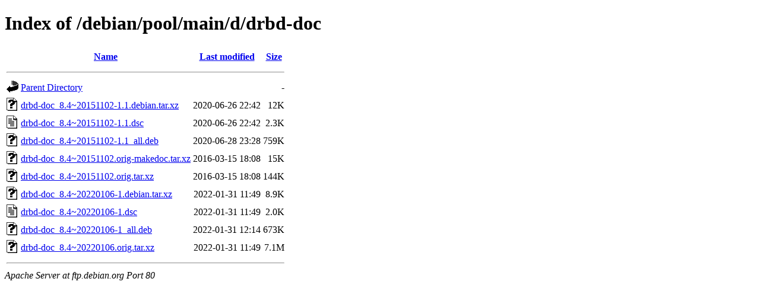

--- FILE ---
content_type: text/html;charset=UTF-8
request_url: http://ftp.debian.org/debian/pool/main/d/drbd-doc/
body_size: 666
content:
<!DOCTYPE HTML PUBLIC "-//W3C//DTD HTML 4.01//EN" "http://www.w3.org/TR/html4/strict.dtd">
<html>
 <head>
  <title>Index of /debian/pool/main/d/drbd-doc</title>
 </head>
 <body>
<h1>Index of /debian/pool/main/d/drbd-doc</h1>
  <table>
   <tr><th valign="top"><img src="/icons/blank.gif" alt="[ICO]"></th><th><a href="?C=N;O=D">Name</a></th><th><a href="?C=M;O=A">Last modified</a></th><th><a href="?C=S;O=A">Size</a></th></tr>
   <tr><th colspan="4"><hr></th></tr>
<tr><td valign="top"><img src="/icons/back.gif" alt="[PARENTDIR]"></td><td><a href="/debian/pool/main/d/">Parent Directory</a></td><td>&nbsp;</td><td align="right">  - </td></tr>
<tr><td valign="top"><img src="/icons/unknown.gif" alt="[   ]"></td><td><a href="drbd-doc_8.4~20151102-1.1.debian.tar.xz">drbd-doc_8.4~20151102-1.1.debian.tar.xz</a></td><td align="right">2020-06-26 22:42  </td><td align="right"> 12K</td></tr>
<tr><td valign="top"><img src="/icons/text.gif" alt="[TXT]"></td><td><a href="drbd-doc_8.4~20151102-1.1.dsc">drbd-doc_8.4~20151102-1.1.dsc</a></td><td align="right">2020-06-26 22:42  </td><td align="right">2.3K</td></tr>
<tr><td valign="top"><img src="/icons/unknown.gif" alt="[   ]"></td><td><a href="drbd-doc_8.4~20151102-1.1_all.deb">drbd-doc_8.4~20151102-1.1_all.deb</a></td><td align="right">2020-06-28 23:28  </td><td align="right">759K</td></tr>
<tr><td valign="top"><img src="/icons/unknown.gif" alt="[   ]"></td><td><a href="drbd-doc_8.4~20151102.orig-makedoc.tar.xz">drbd-doc_8.4~20151102.orig-makedoc.tar.xz</a></td><td align="right">2016-03-15 18:08  </td><td align="right"> 15K</td></tr>
<tr><td valign="top"><img src="/icons/unknown.gif" alt="[   ]"></td><td><a href="drbd-doc_8.4~20151102.orig.tar.xz">drbd-doc_8.4~20151102.orig.tar.xz</a></td><td align="right">2016-03-15 18:08  </td><td align="right">144K</td></tr>
<tr><td valign="top"><img src="/icons/unknown.gif" alt="[   ]"></td><td><a href="drbd-doc_8.4~20220106-1.debian.tar.xz">drbd-doc_8.4~20220106-1.debian.tar.xz</a></td><td align="right">2022-01-31 11:49  </td><td align="right">8.9K</td></tr>
<tr><td valign="top"><img src="/icons/text.gif" alt="[TXT]"></td><td><a href="drbd-doc_8.4~20220106-1.dsc">drbd-doc_8.4~20220106-1.dsc</a></td><td align="right">2022-01-31 11:49  </td><td align="right">2.0K</td></tr>
<tr><td valign="top"><img src="/icons/unknown.gif" alt="[   ]"></td><td><a href="drbd-doc_8.4~20220106-1_all.deb">drbd-doc_8.4~20220106-1_all.deb</a></td><td align="right">2022-01-31 12:14  </td><td align="right">673K</td></tr>
<tr><td valign="top"><img src="/icons/unknown.gif" alt="[   ]"></td><td><a href="drbd-doc_8.4~20220106.orig.tar.xz">drbd-doc_8.4~20220106.orig.tar.xz</a></td><td align="right">2022-01-31 11:49  </td><td align="right">7.1M</td></tr>
   <tr><th colspan="4"><hr></th></tr>
</table>
<address>Apache Server at ftp.debian.org Port 80</address>
</body></html>
